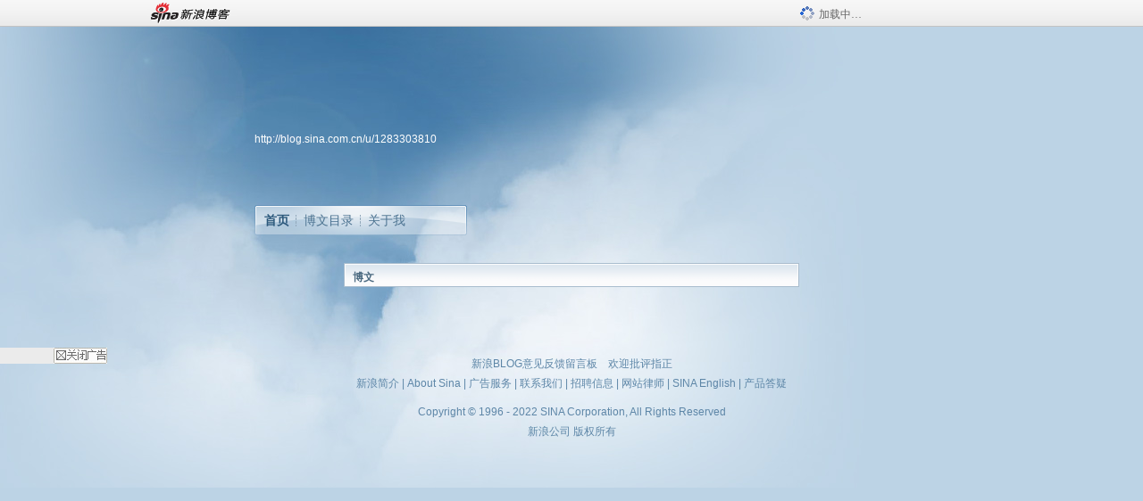

--- FILE ---
content_type: application/x-javascript; charset=utf-8
request_url: https://hs.blog.sina.com.cn/users/1283303810?fields=uname,avatar&varname=requestId_14894289&callback=script_callbackes.callback_14894289
body_size: 219
content:
try{script_callbackes.callback_14894289({"data":{"1283303810":{"uname":"李愚的观点铺子","avatar":{"b":"http:\/\/p3.sinaimg.cn\/1283303810\/180\/1","v":"1","s":"http:\/\/p3.sinaimg.cn\/1283303810\/30\/1","m":"http:\/\/p3.sinaimg.cn\/1283303810\/50\/1"}}},"success":true})}catch(e){}


--- FILE ---
content_type: application/javascript; charset=utf-8
request_url: https://interface.sina.cn/general_utility_api.d.json?mod=non_standard_pdps_conf&from=pc&pdps=PDPS000000054771&callback=_sinaads_cbs_d1o05
body_size: 234
content:
_sinaads_cbs_d1o05({"result":{"status":{"code":0,"msg":"ok","from_cache":false,"timer":null,"time":1768948544.724},"data":{"pdps_conf":[]}}})

--- FILE ---
content_type: application/javascript
request_url: https://sax.sina.com.cn/newimpress?rotate_count=3&TIMESTAMP=mkn6af41&referral=https%3A%2F%2Fblog.sina.com.cn%2Flidonghui1981&adunitid=PDPS000000051781&am=%7Bds%3A1280x720%2Cfv%3A0%2Cov%3ALinux%20x86_64%7D&callback=_sinaads_cbs_d2vlmk
body_size: 61
content:
_sinaads_cbs_d2vlmk({"ad":[{"content":[],"id":"PDPS000000051781","logo":"","size":"260*255","template":"","type":"bk"}],"mapUrl":[]})

--- FILE ---
content_type: application/javascript; charset=utf-8
request_url: https://interface.sina.cn/general_utility_api.d.json?mod=non_standard_pdps_conf&from=pc&pdps=PDPS000000051781&callback=_sinaads_cbs_j1drin
body_size: 237
content:
_sinaads_cbs_j1drin({"result":{"status":{"code":0,"msg":"ok","from_cache":false,"timer":null,"time":1768948544.7204},"data":{"pdps_conf":[]}}})